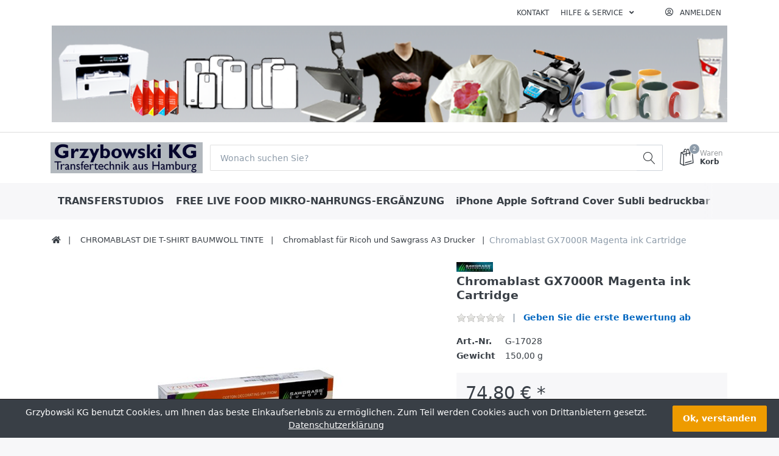

--- FILE ---
content_type: text/html; charset=utf-8
request_url: https://grzybowski-kg.com/gx7000-r-chromablast-ink-magenta-cartridge
body_size: 20445
content:

<!DOCTYPE html>
<html  id="" lang="de" dir="ltr" data-pnotify-firstpos1="140">
<head>
	<meta charset="utf-8">
	<title itemprop="name">Grzybowski-KG. GX7000 R Chromablast Ink Magenta Cartridge</title>
	<meta http-equiv="x-ua-compatible" content="ie=edge">
	<meta name="viewport" content="width=device-width, initial-scale=1.0, maximum-scale=1.0, user-scalable=no">
	<meta name="description" content="" />
	<meta name="keywords" content="" />
	<meta name="generator" content="SmartStore.NET 3.2.2.0" />



	



<script>
    try {
        if (typeof navigator === 'undefined') navigator = {};
        html = document.documentElement;
        if (/Edge\/\d+/.test(navigator.userAgent)) { html.className += ' edge' }
        else if ('mozMatchesSelector' in html) { html.className += ' moz' }
        else if (/iPad|iPhone|iPod/.test(navigator.userAgent) && !window.MSStream) { html.className += ' ios' }
        else if ('webkitMatchesSelector' in html) { html.className += ' wkit' };
        html.className += (this.top === this.window ? ' not-' : ' ') + 'framed';
    } catch (e) { }
</script>
<!--[if IE 9]><script>try{html.className+=' ie ie9 iepost8 iepre10'}catch(e){};navigator.isIE=9</script><![endif]-->
<!--[if gt IE 9]><script>try{html.className+=' ie ie10 iepost8'}catch(e){};navigator.isIE=10</script><![endif]-->
<!--[if !IE]>--><script>var ieMode = 0; try { if (document.documentMode) { ieMode = document.documentMode; html.className += ' ie iepost8 ie' + document.documentMode } else { html.className += ' not-ie' }; } catch (e) { }; navigator.isIE = ieMode</script><!-- <![endif]-->

	
	<meta name="accept-language" content="de-DE"/>


<script>
	window.Res = {
			"Common.Notification": "Benachrichtigung",
			"Common.Close": "Schließen",
			"Common.On": "An",
			"Common.OK": "OK",
			"Common.Cancel": "Abbrechen",
			"Common.Off": "Aus",
			"Products.Longdesc.More": "Mehr anzeigen",
			"Products.Longdesc.Less": "Weniger anzeigen",
			"Jquery.Validate.Email": "Bitte geben Sie eine gültige E-Mail-Adresse ein.",
			"Jquery.Validate.Required": "Diese Angabe ist erforderlich.",
			"Jquery.Validate.Remote": "Bitte korrigieren Sie dieses Feld.",
			"Jquery.Validate.Url": "Bitte geben Sie eine gültige URL ein.",
			"Jquery.Validate.Date": "Bitte geben Sie ein gültiges Datum ein.",
			"Jquery.Validate.DateISO": "Bitte geben Sie ein gültiges Datum (nach ISO) ein.",
			"Jquery.Validate.Number": "Bitte geben Sie eine gültige Nummer ein.",
			"Jquery.Validate.Digits": "Bitte geben Sie nur Ziffern ein.",
			"Jquery.Validate.Creditcard": "Bitte geben Sie eine gültige Kreditkartennummer ein.",
			"Jquery.Validate.Equalto": "Wiederholen Sie bitte die Eingabe.",
			"Jquery.Validate.Maxlength": "Bitte geben Sie nicht mehr als {0} Zeichen ein.",
			"Jquery.Validate.Minlength": "Bitte geben Sie mindestens {0} Zeichen ein.",
			"Jquery.Validate.Rangelength": "Die Länge der Eingabe darf minimal {0} und maximal {1} Zeichen lang sein.",
			"jquery.Validate.Range": "Bitte geben Sie einen Wert zwischen {0} und {1} ein.",
			"Jquery.Validate.Max": "Bitte geben Sie einen Wert kleiner oder gleich {0} ein.",
			"Jquery.Validate.Min": "Bitte geben Sie einen Wert größer oder gleich {0} ein.",
			"Admin.Common.AreYouSure": "Sind Sie sicher?",
	};
</script>


	<link href="/bundles/css/kaiwroqv5h-z1rrtpbcsflbsbcvwh2pvbrxbslqbuw41?v=MDs0mSzMMBfjKxLNIAsuEQ4TJ24qznHVX5cqwvLWhzg1" rel="stylesheet"/>

<link href="/Themes/Flex/Content/theme.scss" rel="stylesheet" type="text/css" />

	<script src="/bundles/js/w7ar7xaahjxetk7y541-liwb0fnuimdqdas0qtmrxoa1?v=14k934Y83KUcJsrKDvEAax13OQT-675RXoStge4OobM1"></script>





	
	

	
     <link rel="shortcut icon" href="/favicon.ico?v=3.2" />


	<script>jQuery(function () { if (SmartStore.globalization) { SmartStore.globalization.culture = {"name":"de-DE","englishName":"German (Germany)","nativeName":"Deutsch (Deutschland)","isRTL":false,"language":"de","numberFormat":{",":".",".":",","pattern":[1],"decimals":2,"groupSizes":[3],"+":"+","-":"-","NaN":"NaN","negativeInfinity":"-unendlich","positiveInfinity":"+unendlich","percent":{",":".",".":",","pattern":[0,0],"decimals":2,"groupSizes":[3],"symbol":"%"},"currency":{",":".",".":",","pattern":[8,3],"decimals":2,"groupSizes":[3],"symbol":"€"}},"dateTimeFormat":{"calendarName":"Gregorianischer Kalender","/":".",":":":","firstDay":1,"twoDigitYearMax":2029,"AM":null,"PM":null,"days":{"names":["Sonntag","Montag","Dienstag","Mittwoch","Donnerstag","Freitag","Samstag"],"namesAbbr":["So","Mo","Di","Mi","Do","Fr","Sa"],"namesShort":["So","Mo","Di","Mi","Do","Fr","Sa"]},"months":{"names":["Januar","Februar","März","April","Mai","Juni","Juli","August","September","Oktober","November","Dezember",""],"namesAbbr":["Jan","Feb","Mrz","Apr","Mai","Jun","Jul","Aug","Sep","Okt","Nov","Dez",""]},"patterns":{"d":"dd.MM.yyyy","D":"dddd, d. MMMM yyyy","t":"HH:mm","T":"HH:mm:ss","g":"dd.MM.yyyy HH:mm","G":"dd.MM.yyyy HH:mm:ss","f":"dddd, d. MMMM yyyy HH:mm:ss","F":"dddd, d. MMMM yyyy HH:mm:ss","M":"d. MMMM","Y":"MMMM yyyy","u":"yyyy'-'MM'-'dd HH':'mm':'ss'Z'"}}}; }; });</script>
<meta property='og:site_name' content='Grzybowski KG' />
<meta property='og:type' content='product' />
<meta property='og:url' content='https://grzybowski-kg.com/gx7000-r-chromablast-ink-magenta-cartridge' />
<meta property='og:site' content='https://grzybowski-kg.com/' />
<meta property='og:title' content='Chromablast GX7000R Magenta ink Cartridge' />
<meta property='twitter:card' content='product' />
<meta property='twitter:title' content='Chromablast GX7000R Magenta ink Cartridge' />
<meta property='twitter:image' content='https://grzybowski-kg.com/media/image/1963/chromablast-gx7000r-magenta-ink-cartridge.jpg' />
<meta property='og:image' content='https://grzybowski-kg.com/media/image/1963/chromablast-gx7000r-magenta-ink-cartridge.jpg' />
<meta property='og:image:width' content='350' />
<meta property='og:image:height' content='314' />


	<script src="/Scripts/smartstore.globalization.adapter.js"></script>


	<!--Powered by SmartStore.NET - https://www.smartstore.com-->
</head>
<body class="lyt-cols-1"  id="">

	

<div id="page">
    <div class="canvas-blocker canvas-slidable"></div>

    <div class="page-main canvas-slidable">
            <header id="header">
<div class="d-block d-lg-none">





<p><img class="img-fluid" alt="Startpakete für ColorLaserdrucker und Sublimationsdrucker, T-Shirtfolien Modern TransCopy, T-Shirtfolien Forever,Sawgrass ,
  Sublijet HD SG400, SG800,Sublijet für  Sublimation für Baumwolle T-Shirts, 
  T-Shirtpressen, Handyschalen selbst bedrucken, Gläser mit Sublimationbedrucken"
		src="/Media/Default/Uploaded/grzybowski-kg-image - Kopie 1.png"
		x-style="width: 1080px; margin-top: 0px; margin-bottom: 0px; height: 155px;"></p>
</div>
                <div class="menubar-section d-none d-lg-block menubar-light">
                    <div class="container menubar-container">





<nav class="menubar">
    <nav class="menubar-group ml-0">

    </nav>

	<nav class="menubar-group ml-auto">



			<a class="menubar-link" href="/contactus">Kontakt</a>




<div class="cms-menu cms-menu-dropdown" data-menu-name="helpandservice">
	<div class="dropdown">
		<a data-toggle="dropdown" aria-haspopup="true" aria-expanded="false" href="#" rel="nofollow" class="menubar-link">
			<span >Hilfe &amp; Service</span>
			<i class="fal fa-angle-down menubar-caret"></i>
		</a>
			<div class="dropdown-menu dropdown-menu-left">
			<a href="/newproducts" class="dropdown-item menu-link">
				<span >Neu eingetroffen</span>
			</a>
			<a href="/manufacturer/all" class="dropdown-item menu-link">
				<span >Alle Marken</span>
			</a>
			<a href="/recentlyviewedproducts" class="dropdown-item menu-link">
				<span >Zuletzt angesehen</span>
			</a>
					<div class="dropdown-divider"></div>
			<a href="/ueber-uns-grzybowski-kg-2" class="dropdown-item menu-link">
				<span >&#220;ber uns Grzybowski KG</span>
			</a>
			<a href="/widerrufsrecht-grzybowski-kg" class="dropdown-item menu-link">
				<span >Widerrufsrecht Grzybowski KG</span>
			</a>
			<a href="/versand-grzybowski-kg" class="dropdown-item menu-link">
				<span >Versand Grzybowski KG</span>
			</a>
			<a href="/agb-grzybowski-kg" class="dropdown-item menu-link">
				<span >AGB Grzybowski KG</span>
			</a>
	</div>

	</div>
</div>



	</nav>

    <nav class="menubar-group menubar-group--special">
                        
    </nav>

        <nav id="menubar-my-account" class="menubar-group">
            <div class="dropdown">
                <a class="menubar-link"  aria-haspopup="true" aria-expanded="false" href="/login?returnUrl=%2Fgx7000-r-chromablast-ink-magenta-cartridge" rel="nofollow">
                    <i class="fal fa-user-circle menubar-icon"></i>

                        <span>Anmelden</span>
                </a>

            </div>



        </nav>

</nav>






<p><img class="img-fluid" alt="Startpakete für ColorLaserdrucker und Sublimationsdrucker, T-Shirtfolien Modern TransCopy, T-Shirtfolien Forever,Sawgrass ,
  Sublijet HD SG400, SG800,Sublijet für  Sublimation für Baumwolle T-Shirts, 
  T-Shirtpressen, Handyschalen selbst bedrucken, Gläser mit Sublimationbedrucken"
		src="/Media/Default/Uploaded/grzybowski-kg-image - Kopie 1.png"
		x-style="width: 1080px; margin-top: 0px; margin-bottom: 0px; height: 155px;"></p>


                    </div>
                </div>
                <div class="shopbar-section shopbar-light"> 
                    <div class="container shopbar-container">

<div class="shopbar">
	<div class="shopbar-col-group shopbar-col-group-brand">
		<!-- LOGO -->
		<div class="shopbar-col shop-logo">

<a href="/" class="brand">          
        <img src='//grzybowski-kg.com/media/image/1897/0001897.png' 
            alt="Grzybowski KG" 
            title="Grzybowski KG"
			class="img-fluid"
            width="369"
            height="75" />
</a>

		</div>

		<!-- SEARCH -->
		<div class="shopbar-col shopbar-search">

<form action="/search" class="instasearch-form" method="get">
	<input type="text"
			class="instasearch-term form-control"
			name="q"
			placeholder="Wonach suchen Sie?"
		    data-instasearch="true"
			data-minlength="3"
			data-showthumbs="true"
			data-url="/instantsearch"
            data-origin="Search/Search"
			 autocomplete="off" />

	<button type="submit" class="btn btn-secondary btn-icon instasearch-button" title="Suchen">
		<i class="icm icm-magnifier instasearch-icon"></i>
	</button>

	<div class="instasearch-drop">
		<div class="instasearch-drop-body clearfix"></div>
	</div>


</form>
		</div>
	</div>

	<div class="shopbar-col-group shopbar-col-group-tools">
		<!-- TOOLS -->


<div class="shopbar-col shopbar-tools" data-summary-href="/ShoppingCart/CartSummary?cart=True&amp;wishlist=False&amp;compare=False">

	<!-- Hamburger Menu -->
	<div class="shopbar-tool d-lg-none" id="shopbar-menu">
		<a class="shopbar-button" href="#" data-toggle="offcanvas" data-autohide="true" data-placement="left" data-fullscreen="false" data-disablescrolling="true" data-target="#offcanvas-menu">
			<span class="shopbar-button-icon">
				<i class="icm icm-menu"></i>
			</span>
			<span class="shopbar-button-label-sm">
				Menü
			</span>
		</a>
	</div>



	<!-- User -->
	<div class="shopbar-tool d-lg-none" id="shopbar-user">
		<a class="shopbar-button" href="/login?returnUrl=%2Fgx7000-r-chromablast-ink-magenta-cartridge">
			<span class="shopbar-button-icon">
				<i class="icm icm-user"></i>
			</span>
			<span class="shopbar-button-label-sm">
				Anmelden
			</span>
		</a>
	</div>



		<div class="shopbar-tool" id="shopbar-cart" data-target="#cart-tab">
			<a href="/cart" class="shopbar-button navbar-toggler" data-toggle="offcanvas" data-summary-href="/ShoppingCart/CartSummary?cart=True"
			   data-autohide="true" data-placement="right" data-fullscreen="false" data-disablescrolling="true" data-target="#offcanvas-cart">
				<span class="shopbar-button-icon">
					<i class="icm icm-bag"></i>
					<span class='badge badge-pill label-cart-amount badge-secondary' style="display:none" data-bind-to="CartItemsCount">
						0
					</span>
				</span>
				<span class="shopbar-button-label">
					<span>Waren</span><br />
					<strong>Korb</strong>
				</span>
				<span class="shopbar-button-label-sm">
					Warenkorb
				</span>
			</a>
		</div>



</div>



	</div>
</div>
                    </div>
                </div>
                <div class="megamenu-section d-none d-lg-block">
                    <nav class='navbar navbar-light'>
                        <div class="container megamenu-container">




<style type="text/css">
    .mega-menu-dropdown {
        min-height: 370px;
    }
</style>

<div class="mainmenu megamenu megamenu-blend--next">



<div class="cms-menu cms-menu-navbar" data-menu-name="main">
    <div class="megamenu-nav megamenu-nav--prev alpha">
	    <a href="#" class="megamenu-nav-btn btn btn-icon"><i class="far fa-chevron-left"></i></a>
    </div>

    <ul class="navbar-nav flex-row flex-nowrap" 
        data-selected-entity-id="127"
        data-current-category-id="0" 
        data-current-product-id="1159"
        data-current-manufacturer-id="0">

            <li class="nav-item" id="main-nav-item-476529" data-id="476529">
                <a href="transferstudios-2" class="nav-link menu-link">
					<span >TRANSFERSTUDIOS</span>
                </a>
            </li>
            <li class="nav-item" id="main-nav-item-476530" data-id="476530">
                <a href="/free-live-food-4" class="nav-link menu-link">
					<span >FREE LIVE FOOD  MIKRO-NAHRUNGS-ERG&#196;NZUNG</span>
                </a>
            </li>
            <li class="nav-item" id="main-nav-item-476531" data-id="476531">
                <a href="/i-phone-apple-soft-cover-bedruckbar-2" class="nav-link menu-link">
					<span >iPhone Apple Softrand Cover Subli bedruckbar</span>
                </a>
            </li>
            <li class="nav-item" id="main-nav-item-476532" data-id="476532">
                <a href="/galaxy-serie-s-softrand-cover" class="nav-link menu-link">
					<span >Samsung Galaxy Serie S Softrand Cover SC</span>
                </a>
            </li>
            <li class="nav-item dropdown-submenu" id="main-nav-item-476533" data-id="476533">
                <a href="/handy-cover-bedruckbar" class="nav-link menu-link dropdown-toggle" aria-expanded="false" data-target="#dropdown-menu-476533">
					<span >HANDY COVER BEDRUCKBAR</span>
                </a>
            </li>
            <li class="nav-item" id="main-nav-item-476545" data-id="476545">
                <a href="/virtuoso-sg500-a4" class="nav-link menu-link">
					<span >Virtuoso SG500 A4 Sublimationstinte</span>
                </a>
            </li>
            <li class="nav-item" id="main-nav-item-476546" data-id="476546">
                <a href="/virtuoso-a3-sg1000-sublijet-black" class="nav-link menu-link">
					<span >A3 Virtuoso SG1000 UHD Sublimationstinten</span>
                </a>
            </li>
            <li class="nav-item" id="main-nav-item-476547" data-id="476547">
                <a href="ricoh-a4-sg3110dn-aktuell-sublimation" class="nav-link menu-link">
					<span >Ricoh A4  SG3110DN -aktuell- Sublimation</span>
                </a>
            </li>
            <li class="nav-item" id="main-nav-item-476548" data-id="476548">
                <a href="ricoh-a4-gxe-3300-sublimation" class="nav-link menu-link">
					<span >Ricoh A4 GXE 3300 Sublimation</span>
                </a>
            </li>
            <li class="nav-item" id="main-nav-item-476549" data-id="476549">
                <a href="/virtuoso-sg400-a4" class="nav-link menu-link">
					<span >Virtuoso SG400-A4 Sublimationstinte</span>
                </a>
            </li>
            <li class="nav-item" id="main-nav-item-476550" data-id="476550">
                <a href="/virtuoso-a4-sg400-500-800-tinten" class="nav-link menu-link">
					<span >Virtuoso A4 SG500-SG400-SG800 -Sublijet-HD-tinte</span>
                </a>
            </li>
            <li class="nav-item" id="main-nav-item-476551" data-id="476551">
                <a href="sublimation" class="nav-link menu-link">
					<span >SUBLIMATION</span>
                </a>
            </li>
            <li class="nav-item dropdown-submenu" id="main-nav-item-476552" data-id="476552">
                <a href="transfergeraete-2" class="nav-link menu-link dropdown-toggle" aria-expanded="false" data-target="#dropdown-menu-476552">
					<span >TRANSFERGER&#196;TE</span>
                </a>
            </li>
            <li class="nav-item dropdown-submenu" id="main-nav-item-476556" data-id="476556">
                <a href="sublijet-tinte-a3" class="nav-link menu-link dropdown-toggle" aria-expanded="false" data-target="#dropdown-menu-476556">
					<span >A3 Sawgrass Sublimations Tinten</span>
                </a>
            </li>
            <li class="nav-item" id="main-nav-item-476561" data-id="476561">
                <a href="sublimations-tinte-ricoh" class="nav-link menu-link">
					<span >SUBLIMATION MIT SAWGRASS -TINTEN</span>
                </a>
            </li>
            <li class="nav-item" id="main-nav-item-476562" data-id="476562">
                <a href="galaxy-flipcover-bedruckbar" class="nav-link menu-link">
					<span >Galaxy Flipcover bedruckbar</span>
                </a>
            </li>
            <li class="nav-item" id="main-nav-item-476563" data-id="476563">
                <a href="sublimationspapiere-und-folien" class="nav-link menu-link">
					<span >SUBLIMATIONS- PAPIERE UND -FOLIEN</span>
                </a>
            </li>
            <li class="nav-item" id="main-nav-item-476564" data-id="476564">
                <a href="/subli-x-selbstklebefolien" class="nav-link menu-link">
					<span >SUBLI X SELBSTKLEBEFOLIE</span>
                </a>
            </li>
            <li class="nav-item dropdown-submenu" id="main-nav-item-476565" data-id="476565">
                <a href="/tassen-keramik-glasartikel" class="nav-link menu-link dropdown-toggle" aria-expanded="false" data-target="#dropdown-menu-476565">
					<span >TASSEN, KERAMIK+ GLASARTIKEL</span>
                </a>
            </li>
            <li class="nav-item dropdown-submenu" id="main-nav-item-476570" data-id="476570">
                <a href="sublimation-bedruckbares" class="nav-link menu-link dropdown-toggle" aria-expanded="false" data-target="#dropdown-menu-476570">
					<span >SUBLIMATIONS BEDRUCKARTIKEL</span>
                </a>
            </li>
            <li class="nav-item dropdown-submenu" id="main-nav-item-476580" data-id="476580">
                <a href="/3d-produkte-dekorieren" class="nav-link menu-link dropdown-toggle" aria-expanded="false" data-target="#dropdown-menu-476580">
					<span >3D Produkte mit Sublimations Transfer dekorieren</span>
                </a>
            </li>
            <li class="nav-item dropdown-submenu" id="main-nav-item-476584" data-id="476584">
                <a href="t-shirt-sofort-druckverfahren" class="nav-link menu-link dropdown-toggle" aria-expanded="false" data-target="#dropdown-menu-476584">
					<span >T-SHIRT TRANSFER-DRUCKVERFAHREN</span>
                </a>
            </li>
            <li class="nav-item dropdown-submenu expanded" id="main-nav-item-476597" data-id="476597">
                <a href="/chromablast" class="nav-link menu-link dropdown-toggle" aria-expanded="false" data-target="#dropdown-menu-476597">
					<span >CHROMABLAST DIE T-SHIRT BAUMWOLL TINTE</span>
                </a>
            </li>
            <li class="nav-item" id="main-nav-item-476600" data-id="476600">
                <a href="/fotogeschenke-unbedruckt" class="nav-link menu-link">
					<span >FOTOGESCHENKE UNBEDRUCKTE ROHLINGE</span>
                </a>
            </li>
            <li class="nav-item dropdown-submenu" id="main-nav-item-476601" data-id="476601">
                <a href="abziehbild-und-tonertransfer" class="nav-link menu-link dropdown-toggle" aria-expanded="false" data-target="#dropdown-menu-476601">
					<span >ABZIEHBILD UND TONERTRANSFER</span>
                </a>
            </li>
            <li class="nav-item dropdown-submenu" id="main-nav-item-476605" data-id="476605">
                <a href="folien-fuer-drucker" class="nav-link menu-link dropdown-toggle" aria-expanded="false" data-target="#dropdown-menu-476605">
					<span >FOLIEN F&#220;R DRUCKER</span>
                </a>
            </li>
            <li class="nav-item dropdown-submenu" id="main-nav-item-476613" data-id="476613">
                <a href="/oki-colorlaser-drucker-mit-originalfarben" class="nav-link menu-link dropdown-toggle" aria-expanded="false" data-target="#dropdown-menu-476613">
					<span >OKI DRUCKER MIT ORIGINALFARBEN</span>
                </a>
            </li>
            <li class="nav-item" id="main-nav-item-476617" data-id="476617">
                <a href="/colorlasertransfer-rohlinge" class="nav-link menu-link">
					<span >COLOR LASERTONER-BEDRUCKARTIKEL</span>
                </a>
            </li>
            <li class="nav-item" id="main-nav-item-476618" data-id="476618">
                <a href="/button-2" class="nav-link menu-link">
					<span >Button</span>
                </a>
            </li>
            <li class="nav-item dropdown-submenu" id="main-nav-item-476619" data-id="476619">
                <a href="/huellen-versandtaschen" class="nav-link menu-link dropdown-toggle" aria-expanded="false" data-target="#dropdown-menu-476619">
					<span >H&#252;llen + Versandtaschen</span>
                </a>
            </li>
            <li class="nav-item" id="main-nav-item-476623" data-id="476623">
                <a href="/negativarchiv-im-a4-ordner" class="nav-link menu-link">
					<span >Negativarchiv im A4 Ordner</span>
                </a>
            </li>

    </ul>

    <div class="megamenu-nav megamenu-nav--next omega">
	    <a href="#" class="megamenu-nav-btn btn btn-icon"><i class="far fa-chevron-right"></i></a>
    </div>
</div>
</div>

<div class="megamenu-dropdown-container container">
    <div id="dropdown-menu-476529" data-id="476529" 
         data-entity-id="62" 
         data-entity-name="Category"
         data-display-rotator="false">
        <div class="dropdown-menu mega-menu-dropdown">


            <div class="row mega-menu-dropdown-row">
						<div class="col-md-3 col-sm-6 text-md-center megamenu-cat-img">
							<img src="//grzybowski-kg.com/media/image/2245/transferstudios.jpg?size=400" alt="TRANSFERSTUDIOS" />

							<div class="below-preview-pic-text text-left">
								
							</div>
						</div>

                <div class="col-md-3 col-sm-6">

                </div>

            </div>


        </div>
    </div>
    <div id="dropdown-menu-476530" data-id="476530" 
         data-entity-id="196" 
         data-entity-name="Category"
         data-display-rotator="false">
        <div class="dropdown-menu mega-menu-dropdown">

                <div class="picture-container" style="top:0;width: 100%;text-align: center;transform: translate(0px, 0px);">

                        <img style="" border="0" />
                </div>

            <div class="row mega-menu-dropdown-row">
						<div class="col-md-3 col-sm-6 text-md-center megamenu-cat-img">
							<img src="//grzybowski-kg.com/media/image/2363/free-live-food-mikro-nahrungs-erganzung.png?size=400" alt="FREE LIVE FOOD  MIKRO-NAHRUNGS-ERG&#196;NZUNG" />

							<div class="below-preview-pic-text text-left">
								
							</div>
						</div>

                <div class="col-md-3 col-sm-6">

                </div>

            </div>


        </div>
    </div>
    <div id="dropdown-menu-476531" data-id="476531" 
         data-entity-id="182" 
         data-entity-name="Category"
         data-display-rotator="false">
        <div class="dropdown-menu mega-menu-dropdown">


            <div class="row mega-menu-dropdown-row">
						<div class="col-md-3 col-sm-6 text-md-center megamenu-cat-img">
							<img src="//grzybowski-kg.com/media/image/2395/iphone-apple-softrand-cover-subli-bedruckbar.png?size=400" alt="iPhone Apple Softrand Cover Subli bedruckbar" />

							<div class="below-preview-pic-text text-left">
								
							</div>
						</div>

                <div class="col-md-3 col-sm-6">

                </div>

            </div>


        </div>
    </div>
    <div id="dropdown-menu-476532" data-id="476532" 
         data-entity-id="184" 
         data-entity-name="Category"
         data-display-rotator="false">
        <div class="dropdown-menu mega-menu-dropdown">


            <div class="row mega-menu-dropdown-row">

                <div class="col-md-3 col-sm-6">

                </div>

            </div>


        </div>
    </div>
    <div id="dropdown-menu-476533" data-id="476533" 
         data-entity-id="90" 
         data-entity-name="Category"
         data-display-rotator="false">
        <div class="dropdown-menu mega-menu-dropdown">


            <div class="row mega-menu-dropdown-row">
						<div class="col-md-3 col-sm-6 text-md-center megamenu-cat-img">
							<img src="//grzybowski-kg.com/media/image/1676/handy-cover-bedruckbar.png?size=400" alt="HANDY COVER BEDRUCKBAR" />

							<div class="below-preview-pic-text text-left">
								
							</div>
						</div>

                <div class="col-md-3 col-sm-6">

                        <a class='mega-menu-dropdown-heading ' 
                            href="handy-flip-boxen" id="dropdown-heading-476534" data-id="476534">
                            <span>iPhone Flip Boxen</span>

                        </a>
                        <a class='mega-menu-dropdown-heading ' 
                            href="/handy-smartphone-cover" id="dropdown-heading-476535" data-id="476535">
                            <span>Handy Smartphone Cover</span>

                        </a>
                        <a class='mega-menu-dropdown-heading ' 
                            href="/i-phone-apple-cover-bedruckbar" id="dropdown-heading-476536" data-id="476536">
                            <span>iPhone Apple Hart Cover HC bedruckbar</span>

                        </a>
                        <a class='mega-menu-dropdown-heading ' 
                            href="samsung-galaxy-s-hartcover-hc" id="dropdown-heading-476537" data-id="476537">
                            <span>SAMSUNG Galaxy Serie S HartCover HC</span>

                        </a>
                        <a class='mega-menu-dropdown-heading ' 
                            href="samsung-tablet" id="dropdown-heading-476538" data-id="476538">
                            <span>Samsung Tablet Cover</span>

                        </a>
                        <a class='mega-menu-dropdown-heading ' 
                            href="galaxy-a-softcover" id="dropdown-heading-476539" data-id="476539">
                            <span>Galaxy Serie A Cover</span>

                        </a>
                        <a class='mega-menu-dropdown-heading ' 
                            href="/galaxy-j-cover" id="dropdown-heading-476540" data-id="476540">
                            <span>Galaxy J Cover</span>

                        </a>
                        <a class='mega-menu-dropdown-heading ' 
                            href="www.grzybowski-kg.com/galaxy-note-cover-bedruckbar" id="dropdown-heading-476541" data-id="476541">
                            <span>Galaxy Note Cover bedruckbar</span>

                        </a>
                        <a class='mega-menu-dropdown-heading ' 
                            href="www.grzybowski-kg.com/sony-cover-bei-grzybowski" id="dropdown-heading-476542" data-id="476542">
                            <span>Sony Cover bei Grzybowski</span>

                        </a>
                        <a class='mega-menu-dropdown-heading ' 
                            href="/htc-cover-bei-grzybowski" id="dropdown-heading-476543" data-id="476543">
                            <span>HTC-Cover bei Grzybowski</span>

                        </a>
                        <a class='mega-menu-dropdown-heading ' 
                            href="huawei-cover-bei-grzybowski" id="dropdown-heading-476544" data-id="476544">
                            <span>HuaWei Cover bei Grzybowski </span>

                        </a>
                </div>

            </div>


        </div>
    </div>
    <div id="dropdown-menu-476545" data-id="476545" 
         data-entity-id="190" 
         data-entity-name="Category"
         data-display-rotator="false">
        <div class="dropdown-menu mega-menu-dropdown">


            <div class="row mega-menu-dropdown-row">
						<div class="col-md-3 col-sm-6 text-md-center megamenu-cat-img">
							<img src="//grzybowski-kg.com/media/image/2198/virtuoso-sg500-a4-sublimationstinte.jpg?size=400" alt="Virtuoso SG500 A4 Sublimationstinte" />

							<div class="below-preview-pic-text text-left">
								
							</div>
						</div>

                <div class="col-md-3 col-sm-6">

                </div>

            </div>


        </div>
    </div>
    <div id="dropdown-menu-476546" data-id="476546" 
         data-entity-id="192" 
         data-entity-name="Category"
         data-display-rotator="false">
        <div class="dropdown-menu mega-menu-dropdown">


            <div class="row mega-menu-dropdown-row">
						<div class="col-md-3 col-sm-6 text-md-center megamenu-cat-img">
							<img src="//grzybowski-kg.com/media/image/2196/a3-virtuoso-sg1000-uhd-sublimationstinten.jpg?size=400" alt="A3 Virtuoso SG1000 UHD Sublimationstinten" />

							<div class="below-preview-pic-text text-left">
								
							</div>
						</div>

                <div class="col-md-3 col-sm-6">

                </div>

            </div>


        </div>
    </div>
    <div id="dropdown-menu-476547" data-id="476547" 
         data-entity-id="70" 
         data-entity-name="Category"
         data-display-rotator="false">
        <div class="dropdown-menu mega-menu-dropdown">


            <div class="row mega-menu-dropdown-row">
						<div class="col-md-3 col-sm-6 text-md-center megamenu-cat-img">
							<img src="//grzybowski-kg.com/media/image/1927/ricoh-a4-sg3110dn-aktuell-sublimation.jpg?size=400" alt="Ricoh A4  SG3110DN -aktuell- Sublimation" />

							<div class="below-preview-pic-text text-left">
								
							</div>
						</div>

                <div class="col-md-3 col-sm-6">

                </div>

            </div>


        </div>
    </div>
    <div id="dropdown-menu-476548" data-id="476548" 
         data-entity-id="72" 
         data-entity-name="Category"
         data-display-rotator="false">
        <div class="dropdown-menu mega-menu-dropdown">


            <div class="row mega-menu-dropdown-row">
						<div class="col-md-3 col-sm-6 text-md-center megamenu-cat-img">
							<img src="//grzybowski-kg.com/media/image/1622/ricoh-a4-gxe-3300-sublimation.jpg?size=400" alt="Ricoh A4 GXE 3300 Sublimation" />

							<div class="below-preview-pic-text text-left">
								
							</div>
						</div>

                <div class="col-md-3 col-sm-6">

                </div>

            </div>


        </div>
    </div>
    <div id="dropdown-menu-476549" data-id="476549" 
         data-entity-id="191" 
         data-entity-name="Category"
         data-display-rotator="false">
        <div class="dropdown-menu mega-menu-dropdown">


            <div class="row mega-menu-dropdown-row">
						<div class="col-md-3 col-sm-6 text-md-center megamenu-cat-img">
							<img src="//grzybowski-kg.com/media/image/2195/virtuoso-sg400-a4-sublimationstinte.gif?size=400" alt="Virtuoso SG400-A4 Sublimationstinte" />

							<div class="below-preview-pic-text text-left">
								
							</div>
						</div>

                <div class="col-md-3 col-sm-6">

                </div>

            </div>


        </div>
    </div>
    <div id="dropdown-menu-476550" data-id="476550" 
         data-entity-id="71" 
         data-entity-name="Category"
         data-display-rotator="false">
        <div class="dropdown-menu mega-menu-dropdown">


            <div class="row mega-menu-dropdown-row">
						<div class="col-md-3 col-sm-6 text-md-center megamenu-cat-img">
							<img src="//grzybowski-kg.com/media/image/393/virtuoso-a4-sg500-sg400-sg800-sublijet-hd-tinte.gif?size=400" alt="Virtuoso A4 SG500-SG400-SG800 -Sublijet-HD-tinte" />

							<div class="below-preview-pic-text text-left">
								
							</div>
						</div>

                <div class="col-md-3 col-sm-6">

                </div>

            </div>


        </div>
    </div>
    <div id="dropdown-menu-476551" data-id="476551" 
         data-entity-id="67" 
         data-entity-name="Category"
         data-display-rotator="false">
        <div class="dropdown-menu mega-menu-dropdown">


            <div class="row mega-menu-dropdown-row">
						<div class="col-md-3 col-sm-6 text-md-center megamenu-cat-img">
							<img src="//grzybowski-kg.com/media/image/1710/sublimation.jpg?size=400" alt="SUBLIMATION" />

							<div class="below-preview-pic-text text-left">
								
							</div>
						</div>

                <div class="col-md-3 col-sm-6">

                </div>

            </div>


        </div>
    </div>
    <div id="dropdown-menu-476552" data-id="476552" 
         data-entity-id="61" 
         data-entity-name="Category"
         data-display-rotator="false">
        <div class="dropdown-menu mega-menu-dropdown">


            <div class="row mega-menu-dropdown-row">
						<div class="col-md-3 col-sm-6 text-md-center megamenu-cat-img">
							<img src="//grzybowski-kg.com/media/image/1691/transfergerate.jpg?size=400" alt="TRANSFERGER&#196;TE" />

							<div class="below-preview-pic-text text-left">
								
							</div>
						</div>

                <div class="col-md-3 col-sm-6">

                        <a class='mega-menu-dropdown-heading ' 
                            href="t-shirtpressen" id="dropdown-heading-476553" data-id="476553">
                            <span>T-Shirtpressen</span>

                        </a>
                        <a class='mega-menu-dropdown-heading ' 
                            href="tassenpressen" id="dropdown-heading-476554" data-id="476554">
                            <span>Tassenpressen und Manschetten</span>

                        </a>
                        <a class='mega-menu-dropdown-heading ' 
                            href="transfertechnik-hilfsmittel" id="dropdown-heading-476555" data-id="476555">
                            <span>TRANSFERTECHNIK HILFSMITTEL</span>

                        </a>
                </div>

            </div>


        </div>
    </div>
    <div id="dropdown-menu-476556" data-id="476556" 
         data-entity-id="73" 
         data-entity-name="Category"
         data-display-rotator="false">
        <div class="dropdown-menu mega-menu-dropdown">


            <div class="row mega-menu-dropdown-row">
						<div class="col-md-3 col-sm-6 text-md-center megamenu-cat-img">
							<img src="//grzybowski-kg.com/media/image/1668/a3-sawgrass-sublimations-tinten.jpg?size=400" alt="A3 Sawgrass Sublimations Tinten" />

							<div class="below-preview-pic-text text-left">
								
							</div>
						</div>

                <div class="col-md-3 col-sm-6">

                        <a class='mega-menu-dropdown-heading ' 
                            href="ricoh-a3-gxe-7700-sublimations-tinte" id="dropdown-heading-476557" data-id="476557">
                            <span>Ricoh A3 GXE 7700 Sublimations-Tinte</span>

                        </a>
                        <a class='mega-menu-dropdown-heading ' 
                            href="ricoh-a3-virtouso-sg-800-drucker-fuer-sublimation" id="dropdown-heading-476558" data-id="476558">
                            <span>Ricoh A3 -aktuell-Virtuoso SG800 Drucker + Sublimations-Tinte</span>

                        </a>
                        <a class='mega-menu-dropdown-heading ' 
                            href="sublimations-tinten-sawgras-ricoh-7100-A3" id="dropdown-heading-476559" data-id="476559">
                            <span>Sublimations Geltinten f&#252;r Ricoh A3 SG7100 DN</span>

                        </a>
                        <a class='mega-menu-dropdown-heading ' 
                            href="ricoh-a3-gxe-7000-sublimations-tinte" id="dropdown-heading-476560" data-id="476560">
                            <span>Ricoh A3 GXE 7000 Sublimations-Tinte</span>

                        </a>
                </div>

            </div>


        </div>
    </div>
    <div id="dropdown-menu-476561" data-id="476561" 
         data-entity-id="68" 
         data-entity-name="Category"
         data-display-rotator="false">
        <div class="dropdown-menu mega-menu-dropdown">


            <div class="row mega-menu-dropdown-row">
						<div class="col-md-3 col-sm-6 text-md-center megamenu-cat-img">
							<img src="//grzybowski-kg.com/media/image/1625/sublimation-mit-sawgrass-tinten.png?size=400" alt="SUBLIMATION MIT SAWGRASS -TINTEN" />

							<div class="below-preview-pic-text text-left">
								
							</div>
						</div>

                <div class="col-md-3 col-sm-6">

                </div>

            </div>


        </div>
    </div>
    <div id="dropdown-menu-476562" data-id="476562" 
         data-entity-id="97" 
         data-entity-name="Category"
         data-display-rotator="false">
        <div class="dropdown-menu mega-menu-dropdown">


            <div class="row mega-menu-dropdown-row">
						<div class="col-md-3 col-sm-6 text-md-center megamenu-cat-img">
							<img src="//grzybowski-kg.com/media/image/410/galaxy-flipcover-bedruckbar.jpg?size=400" alt="Galaxy Flipcover bedruckbar" />

							<div class="below-preview-pic-text text-left">
								
							</div>
						</div>

                <div class="col-md-3 col-sm-6">

                </div>

            </div>


        </div>
    </div>
    <div id="dropdown-menu-476563" data-id="476563" 
         data-entity-id="79" 
         data-entity-name="Category"
         data-display-rotator="false">
        <div class="dropdown-menu mega-menu-dropdown">


            <div class="row mega-menu-dropdown-row">
						<div class="col-md-3 col-sm-6 text-md-center megamenu-cat-img">
							<img src="//grzybowski-kg.com/media/image/398/sublimations-papiere-und-folien.jpg?size=400" alt="SUBLIMATIONS- PAPIERE UND -FOLIEN" />

							<div class="below-preview-pic-text text-left">
								
							</div>
						</div>

                <div class="col-md-3 col-sm-6">

                </div>

            </div>


        </div>
    </div>
    <div id="dropdown-menu-476564" data-id="476564" 
         data-entity-id="80" 
         data-entity-name="Category"
         data-display-rotator="false">
        <div class="dropdown-menu mega-menu-dropdown">


            <div class="row mega-menu-dropdown-row">
						<div class="col-md-3 col-sm-6 text-md-center megamenu-cat-img">
							<img src="//grzybowski-kg.com/media/image/399/subli-x-selbstklebefolie.gif?size=400" alt="SUBLI X SELBSTKLEBEFOLIE" />

							<div class="below-preview-pic-text text-left">
								
							</div>
						</div>

                <div class="col-md-3 col-sm-6">

                </div>

            </div>


        </div>
    </div>
    <div id="dropdown-menu-476565" data-id="476565" 
         data-entity-id="105" 
         data-entity-name="Category"
         data-display-rotator="false">
        <div class="dropdown-menu mega-menu-dropdown">


            <div class="row mega-menu-dropdown-row">
						<div class="col-md-3 col-sm-6 text-md-center megamenu-cat-img">
							<img src="//grzybowski-kg.com/media/image/1695/tassen-keramik-glasartikel.jpg?size=400" alt="TASSEN, KERAMIK+ GLASARTIKEL" />

							<div class="below-preview-pic-text text-left">
								
							</div>
						</div>

                <div class="col-md-3 col-sm-6">

                        <a class='mega-menu-dropdown-heading ' 
                            href="/tassen-rohlinge-subli" id="dropdown-heading-476566" data-id="476566">
                            <span>Tassen Rohlinge Subli</span>

                        </a>
                        <a class='mega-menu-dropdown-heading ' 
                            href="glas-bierkrugrohlinge" id="dropdown-heading-476567" data-id="476567">
                            <span>Glas+ Bierkrugrohlinge</span>

                        </a>
                        <a class='mega-menu-dropdown-heading ' 
                            href="teller-rohlinge" id="dropdown-heading-476568" data-id="476568">
                            <span>Teller Rohlinge</span>

                        </a>
                        <a class='mega-menu-dropdown-heading ' 
                            href="/fliesen-sublimations-rohlinge" id="dropdown-heading-476569" data-id="476569">
                            <span>Fliesen, Sublimations Rohlinge</span>

                        </a>
                </div>

            </div>


        </div>
    </div>
    <div id="dropdown-menu-476570" data-id="476570" 
         data-entity-id="111" 
         data-entity-name="Category"
         data-display-rotator="false">
        <div class="dropdown-menu mega-menu-dropdown">


            <div class="row mega-menu-dropdown-row">

                <div class="col-md-3 col-sm-6">

                        <a class='mega-menu-dropdown-heading ' 
                            href="kinderprodukte-unbedruckt" id="dropdown-heading-476571" data-id="476571">
                            <span>Kinderprodukte, unbedruckt</span>

                        </a>
                        <a class='mega-menu-dropdown-heading ' 
                            href="/metall-platten-sublimation" id="dropdown-heading-476572" data-id="476572">
                            <span>Metall- + Platten Sublimation</span>

                        </a>
                        <a class='mega-menu-dropdown-heading ' 
                            href="mousepads-tischsets" id="dropdown-heading-476573" data-id="476573">
                            <span>Mousepads, Tischsets,</span>

                        </a>
                        <a class='mega-menu-dropdown-heading ' 
                            href="puzzle-sublimationsrohlinge" id="dropdown-heading-476574" data-id="476574">
                            <span>Puzzle Sublimationsrohlinge</span>

                        </a>
                        <a class='mega-menu-dropdown-heading ' 
                            href="/sportprodukt-rohlinge" id="dropdown-heading-476575" data-id="476575">
                            <span>Sportprodukt-Rohlinge</span>

                        </a>
                        <a class='mega-menu-dropdown-heading ' 
                            href="mode-accesoirs-rohlinge" id="dropdown-heading-476576" data-id="476576">
                            <span>Mode Accesoirs, Rohlinge</span>

                        </a>
                        <a class='mega-menu-dropdown-heading ' 
                            href="wohn-accesoirs-sublimationsrohlinge" id="dropdown-heading-476577" data-id="476577">
                            <span>Wohn Accesoirs, Sublimationsrohlinge</span>

                        </a>
                        <a class='mega-menu-dropdown-heading ' 
                            href="/vereins-fanprodukte-rohlinge" id="dropdown-heading-476578" data-id="476578">
                            <span>Vereins-, Fanprodukte, Rohlinge</span>

                        </a>
                        <a class='mega-menu-dropdown-heading ' 
                            href="werbeartikel" id="dropdown-heading-476579" data-id="476579">
                            <span>Werbeartikel</span>

                        </a>
                </div>

            </div>


        </div>
    </div>
    <div id="dropdown-menu-476580" data-id="476580" 
         data-entity-id="121" 
         data-entity-name="Category"
         data-display-rotator="false">
        <div class="dropdown-menu mega-menu-dropdown">


            <div class="row mega-menu-dropdown-row">
						<div class="col-md-3 col-sm-6 text-md-center megamenu-cat-img">
							<img src="//grzybowski-kg.com/media/image/428/3d-produkte-mit-sublimations-transfer-dekorieren.jpg?size=400" alt="3D Produkte mit Sublimations Transfer dekorieren" />

							<div class="below-preview-pic-text text-left">
								
							</div>
						</div>

                <div class="col-md-3 col-sm-6">

                        <a class='mega-menu-dropdown-heading ' 
                            href="/3d-flaschen-tassen-teller-brotdose" id="dropdown-heading-476581" data-id="476581">
                            <span>3D-Flaschen. Tassen, Teller, Brotdose</span>

                        </a>
                        <a class='mega-menu-dropdown-heading ' 
                            href="/subli-t-shirt-und-textilien" id="dropdown-heading-476582" data-id="476582">
                            <span>Subli T-Shirt und Textilien</span>

                        </a>
                        <a class='mega-menu-dropdown-heading ' 
                            href="/3d-sublimation-transfer-technik" id="dropdown-heading-476583" data-id="476583">
                            <span>3D-Sublimation-Transfer-Technik</span>

                        </a>
                </div>

            </div>


        </div>
    </div>
    <div id="dropdown-menu-476584" data-id="476584" 
         data-entity-id="126" 
         data-entity-name="Category"
         data-display-rotator="false">
        <div class="dropdown-menu mega-menu-dropdown">


            <div class="row mega-menu-dropdown-row">
						<div class="col-md-3 col-sm-6 text-md-center megamenu-cat-img">
							<img src="//grzybowski-kg.com/media/image/1674/t-shirt-transfer-druckverfahren.jpg?size=400" alt="T-SHIRT TRANSFER-DRUCKVERFAHREN" />

							<div class="below-preview-pic-text text-left">
								
							</div>
						</div>

                <div class="col-md-3 col-sm-6">

                        <a class='mega-menu-dropdown-heading ' 
                            href="t-shirt-transferpapiere-colorlaser" id="dropdown-heading-476585" data-id="476585">
                            <span>T-SHIRT-TRANSFERPAPIERE COLORLASER</span>

                        </a>
                        <a class='mega-menu-dropdown-heading ' 
                            href="t-shirtfolien-fuer-colorlaserdrucker" id="dropdown-heading-476586" data-id="476586">
                            <span>T-Shirtfolien f&#252;r Colorlaserdrucker</span>

                        </a>
                        <a class='mega-menu-dropdown-heading ' 
                            href="t-shirtfolien-fuer-dunkle-t-shirts" id="dropdown-heading-476587" data-id="476587">
                            <span>T-Shirtfolien f&#252;r dunkle T-Shirts</span>

                        </a>
                        <a class='mega-menu-dropdown-heading ' 
                            href="t-shirtfolien-selbstentgitternd" id="dropdown-heading-476588" data-id="476588">
                            <span>T-Shirtfolien selbstentgitternd</span>

                        </a>
                        <a class='mega-menu-dropdown-heading ' 
                            href="t-shirtfolien-fuer-haushaltsdrucker-inkjet" id="dropdown-heading-476589" data-id="476589">
                            <span>T-Shirtfolien f&#252;r Haushaltsdrucker InkJet</span>

                        </a>
                        <a class='mega-menu-dropdown-heading ' 
                            href="copycut-freecut" id="dropdown-heading-476590" data-id="476590">
                            <span>CopyCut-FreeCut</span>

                        </a>
                        <a class='mega-menu-dropdown-heading ' 
                            href="/dunkle-textilien-bedrucken" id="dropdown-heading-476591" data-id="476591">
                            <span>Dunkle Textilien bedrucken</span>

                        </a>
                        <a class='mega-menu-dropdown-heading ' 
                            href="t-shirtfolien-forever" id="dropdown-heading-476592" data-id="476592">
                            <span>T-Shirtfolien Forever</span>

                        </a>
                        <a class='mega-menu-dropdown-heading ' 
                            href="t-shirtfolien-modern-transcopy" id="dropdown-heading-476593" data-id="476593">
                            <span>T-Shirtfolien Modern Transcopy</span>

                        </a>
                        <a class='mega-menu-dropdown-heading ' 
                            href="/t-shirtfolie-fuer-weisstonerdrucker" id="dropdown-heading-476594" data-id="476594">
                            <span>T-Shirtfolie f&#252;r Wei&#223;tonerdrucker</span>

                        </a>
                        <a class='mega-menu-dropdown-heading ' 
                            href="/t-shirtfolien-silikonoel-kopierer" id="dropdown-heading-476595" data-id="476595">
                            <span>T-Shirtfolien Silikon&#246;l Kopierer</span>

                        </a>
                        <a class='mega-menu-dropdown-heading ' 
                            href="/t-shirtfolien-magic-touch" id="dropdown-heading-476596" data-id="476596">
                            <span>T-Shirtfolien Magic Touch</span>

                        </a>
                </div>

            </div>


        </div>
    </div>
    <div id="dropdown-menu-476597" data-id="476597" 
         data-entity-id="127" 
         data-entity-name="Category"
         data-display-rotator="false">
        <div class="dropdown-menu mega-menu-dropdown">


            <div class="row mega-menu-dropdown-row">
						<div class="col-md-3 col-sm-6 text-md-center megamenu-cat-img">
							<img src="//grzybowski-kg.com/media/image/432/chromablast-die-t-shirt-baumwoll-tinte.jpg?size=400" alt="CHROMABLAST DIE T-SHIRT BAUMWOLL TINTE" />

							<div class="below-preview-pic-text text-left">
								
							</div>
						</div>

                <div class="col-md-3 col-sm-6">

                        <a class='mega-menu-dropdown-heading ' 
                            href="chromablast-fuer-ricoh-virtuoso-a4-drucker" id="dropdown-heading-476598" data-id="476598">
                            <span>Chromablast f&#252;r Ricoh und Virtuoso A4 Drucker</span>

                        </a>
                        <a class='mega-menu-dropdown-heading  active' 
                            href="/chromablast-fuer-ricoh-a3-drucker" id="dropdown-heading-476599" data-id="476599">
                            <span>Chromablast f&#252;r Ricoh und Sawgrass A3 Drucker</span>

                        </a>
                </div>

            </div>


        </div>
    </div>
    <div id="dropdown-menu-476600" data-id="476600" 
         data-entity-id="147" 
         data-entity-name="Category"
         data-display-rotator="false">
        <div class="dropdown-menu mega-menu-dropdown">


            <div class="row mega-menu-dropdown-row">
						<div class="col-md-3 col-sm-6 text-md-center megamenu-cat-img">
							<img src="//grzybowski-kg.com/media/image/1689/fotogeschenke-unbedruckte-rohlinge.jpg?size=400" alt="FOTOGESCHENKE UNBEDRUCKTE ROHLINGE" />

							<div class="below-preview-pic-text text-left">
								
							</div>
						</div>

                <div class="col-md-3 col-sm-6">

                </div>

            </div>


        </div>
    </div>
    <div id="dropdown-menu-476601" data-id="476601" 
         data-entity-id="153" 
         data-entity-name="Category"
         data-display-rotator="false">
        <div class="dropdown-menu mega-menu-dropdown">


            <div class="row mega-menu-dropdown-row">
						<div class="col-md-3 col-sm-6 text-md-center megamenu-cat-img">
							<img src="//grzybowski-kg.com/media/image/1675/abziehbild-und-tonertransfer.jpg?size=400" alt="ABZIEHBILD UND TONERTRANSFER" />

							<div class="below-preview-pic-text text-left">
								
							</div>
						</div>

                <div class="col-md-3 col-sm-6">

                        <a class='mega-menu-dropdown-heading ' 
                            href="tintenstrahldrucker-abziehbilder-unbedruckt" id="dropdown-heading-476602" data-id="476602">
                            <span>Tintenstrahldrucker-Abziehbilder-unbedruckt</span>

                        </a>
                        <a class='mega-menu-dropdown-heading ' 
                            href="/colorlaserdrucker-abziehbilder-unbedruckt" id="dropdown-heading-476603" data-id="476603">
                            <span>Colorlaserdrucker-Abziehbilder-unbedruckt</span>

                        </a>
                        <a class='mega-menu-dropdown-heading ' 
                            href="/tonertransfer-colorlaserdrucker-medienpapiere-und-filme" id="dropdown-heading-476604" data-id="476604">
                            <span>Tonertransfer Colorlaserdrucker Medienpapiere und Filme</span>

                        </a>
                </div>

            </div>


        </div>
    </div>
    <div id="dropdown-menu-476605" data-id="476605" 
         data-entity-id="157" 
         data-entity-name="Category"
         data-display-rotator="false">
        <div class="dropdown-menu mega-menu-dropdown">


            <div class="row mega-menu-dropdown-row">

                <div class="col-md-3 col-sm-6">

                        <a class='mega-menu-dropdown-heading ' 
                            href="/selbstklebefolien-a4-fuer-laserdrucker" id="dropdown-heading-476606" data-id="476606">
                            <span>Selbstklebefolien A4 f&#252;r Color-Laserdrucker  CLP</span>

                        </a>
                        <a class='mega-menu-dropdown-heading ' 
                            href="selbstklebefolien-a3-fuer-laserdrucker" id="dropdown-heading-476607" data-id="476607">
                            <span>Selbstklebefolien A3 f&#252;r Laserdrucker</span>

                        </a>
                        <a class='mega-menu-dropdown-heading ' 
                            href="sebstklebefolien-fuer-inkjet-a4-a3" id="dropdown-heading-476608" data-id="476608">
                            <span>Sebstklebefolien f&#252;r Inkjet A4 + A3</span>

                        </a>
                        <a class='mega-menu-dropdown-heading ' 
                            href="laminierfolien" id="dropdown-heading-476609" data-id="476609">
                            <span>Laminierfolien</span>

                        </a>
                        <a class='mega-menu-dropdown-heading ' 
                            href="magnetfolien" id="dropdown-heading-476610" data-id="476610">
                            <span>Magnetfolien</span>

                        </a>
                        <a class='mega-menu-dropdown-heading ' 
                            href="/overheadfolien" id="dropdown-heading-476611" data-id="476611">
                            <span>Overheadfolien</span>

                        </a>
                        <a class='mega-menu-dropdown-heading ' 
                            href="/siebdruckfolien-fuer-lasertoner" id="dropdown-heading-476612" data-id="476612">
                            <span>Belichtungsfolien f&#252;r den Siebdruck</span>

                        </a>
                </div>

            </div>


        </div>
    </div>
    <div id="dropdown-menu-476613" data-id="476613" 
         data-entity-id="148" 
         data-entity-name="Category"
         data-display-rotator="false">
        <div class="dropdown-menu mega-menu-dropdown">


            <div class="row mega-menu-dropdown-row">

                <div class="col-md-3 col-sm-6">

                        <a class='mega-menu-dropdown-heading ' 
                            href="/oki-colorlaserdrucker-a4" id="dropdown-heading-476614" data-id="476614">
                            <span>Oki Colorlaserdrucker A4</span>

                        </a>
                        <a class='mega-menu-dropdown-heading ' 
                            href="/oki-colorlaserdrucker-a3" id="dropdown-heading-476615" data-id="476615">
                            <span>Oki Colorlaserdrucker A3</span>

                        </a>
                        <a class='mega-menu-dropdown-heading ' 
                            href="/oki-weisstonerdrucker" id="dropdown-heading-476616" data-id="476616">
                            <span>Oki-Weisstonerdrucker</span>

                        </a>
                </div>

            </div>


        </div>
    </div>
    <div id="dropdown-menu-476617" data-id="476617" 
         data-entity-id="165" 
         data-entity-name="Category"
         data-display-rotator="false">
        <div class="dropdown-menu mega-menu-dropdown">


            <div class="row mega-menu-dropdown-row">
						<div class="col-md-3 col-sm-6 text-md-center megamenu-cat-img">
							<img src="//grzybowski-kg.com/media/image/452/color-lasertoner-bedruckartikel.jpg?size=400" alt="COLOR LASERTONER-BEDRUCKARTIKEL" />

							<div class="below-preview-pic-text text-left">
								
							</div>
						</div>

                <div class="col-md-3 col-sm-6">

                </div>

            </div>


        </div>
    </div>
    <div id="dropdown-menu-476618" data-id="476618" 
         data-entity-id="166" 
         data-entity-name="Category"
         data-display-rotator="false">
        <div class="dropdown-menu mega-menu-dropdown">


            <div class="row mega-menu-dropdown-row">
						<div class="col-md-3 col-sm-6 text-md-center megamenu-cat-img">
							<img src="//grzybowski-kg.com/media/image/453/button.gif?size=400" alt="Button" />

							<div class="below-preview-pic-text text-left">
								
							</div>
						</div>

                <div class="col-md-3 col-sm-6">

                </div>

            </div>


        </div>
    </div>
    <div id="dropdown-menu-476619" data-id="476619" 
         data-entity-id="23" 
         data-entity-name="Category"
         data-display-rotator="false">
        <div class="dropdown-menu mega-menu-dropdown">


            <div class="row mega-menu-dropdown-row">
						<div class="col-md-3 col-sm-6 text-md-center megamenu-cat-img">
							<img src="//grzybowski-kg.com/media/image/91/hullen-versandtaschen.jpg?size=400" alt="H&#252;llen + Versandtaschen" />

							<div class="below-preview-pic-text text-left">
								
							</div>
						</div>

                <div class="col-md-3 col-sm-6">

                        <a class='mega-menu-dropdown-heading ' 
                            href="/atelier-versandtaschen" id="dropdown-heading-476620" data-id="476620">
                            <span>Atelier-Versandtaschen</span>

                        </a>
                        <a class='mega-menu-dropdown-heading ' 
                            href="/grosshuellen-fuer-filme-und-drucke" id="dropdown-heading-476621" data-id="476621">
                            <span>Gro&#223;h&#252;llen f&#252;r Filme und Drucke</span>

                        </a>
                        <a class='mega-menu-dropdown-heading ' 
                            href="/pergamyn-huellen" id="dropdown-heading-476622" data-id="476622">
                            <span>Pergamyn H&#252;llen</span>

                        </a>
                </div>

            </div>


        </div>
    </div>
    <div id="dropdown-menu-476623" data-id="476623" 
         data-entity-id="21" 
         data-entity-name="Category"
         data-display-rotator="false">
        <div class="dropdown-menu mega-menu-dropdown">


            <div class="row mega-menu-dropdown-row">
						<div class="col-md-3 col-sm-6 text-md-center megamenu-cat-img">
							<img src="//grzybowski-kg.com/media/image/89/negativarchiv-im-a4-ordner.jpg?size=400" alt="Negativarchiv im A4 Ordner" />

							<div class="below-preview-pic-text text-left">
								
							</div>
						</div>

                <div class="col-md-3 col-sm-6">

                </div>

            </div>


        </div>
    </div>

</div>



<script>
    $(function () {
        var megamenuContainer = $(".megamenu-container").megaMenu({
            productRotatorAjaxUrl:      "/Plugins/MegaMenu/RotatorProducts",
            productRotatorInterval:     4000,
            productRotatorDuration:     800,
            productRotatorCycle:        true,
        }); 
    });
</script>               
						</div>
					</nav>
				</div>
			</header>

        <div id="content-wrapper">




            <section id="content" class="container">


<div class="breadcrumb-container d-none d-md-flex flex-wrap">
	<ol class="breadcrumb" itemscope itemtype="http://schema.org/BreadcrumbList">
		<li class="breadcrumb-item" itemprop="itemListElement" itemscope itemtype="http://schema.org/ListItem">
			<a href="/" title="Home" itemprop="item">
				<meta itemprop="name" content="Startseite">
				<meta itemprop="position" content="1">
				<i class="fa fa-home"></i>
			</a>
		</li>
			<li class="breadcrumb-item" itemprop="itemListElement" itemscope itemtype="http://schema.org/ListItem">
					<a href="/chromablast" title="CHROMABLAST DIE T-SHIRT BAUMWOLL TINTE" itemprop="item">
						<meta itemprop="position" content="2">
						<span itemprop="name" dir="auto">CHROMABLAST DIE T-SHIRT BAUMWOLL TINTE</span>
					</a>
			</li>
			<li class="breadcrumb-item" itemprop="itemListElement" itemscope itemtype="http://schema.org/ListItem">
					<a href="/chromablast-fuer-ricoh-a3-drucker" title="Chromablast f&#252;r Ricoh und Sawgrass A3 Drucker" itemprop="item">
						<meta itemprop="position" content="3">
						<span itemprop="name" dir="auto">Chromablast f&#252;r Ricoh und Sawgrass A3 Drucker</span>
					</a>
			</li>
	</ol>
    <div class="breadcrumb-item active">
        <span>Chromablast GX7000R Magenta ink Cartridge</span>
    </div>
</div>




                <div id="content-body" class="row">


					<div id="content-center" class="col-lg-12">



<div class="page product-details-page">


	<article class="pd page-body" itemscope itemtype="http://schema.org/Product">
		<div id="main-update-container" class="update-container" data-url="/Product/UpdateProductDetails?productId=1159&amp;bundleItemId=0">
<form action="/gx7000-r-chromablast-ink-magenta-cartridge" id="pd-form" method="post">			<!-- Top Content: Picture, Description, Attrs, Variants, Bundle Items, Price etc. -->
				<section class="row pd-section pd-section-top">
					<!-- Picture -->
					<div class="col-12 col-md-6 col-lg-7 pd-data-col">

						
                        <div id="pd-gallery-container">



<div id="pd-gallery-container-inner">
	<div id="pd-gallery" class="gal-box mb-3">
		<!-- Thumbnail navigation -->
		<div class="gal-nav-cell gal-nav-hidden">
			<div class="gal-nav">
				<div class="gal-list">
					<div class="gal-track" itemscope itemtype="http://schema.org/ImageGallery">
							<figure class="gal-item" itemprop="associatedMedia" itemscope itemtype="http://schema.org/ImageObject">
								<a class="gal-item-viewport"
								   itemprop="contentUrl"
								   href="//grzybowski-kg.com/media/image/1963/chromablast-gx7000r-magenta-ink-cartridge.jpg"
								   data-width="350"
								   data-height="314"
								   data-medium-image="//grzybowski-kg.com/media/image/1963/chromablast-gx7000r-magenta-ink-cartridge.jpg?size=600"
								   title="Chromablast GX7000R Magenta ink Cartridge, Bild 1 groß"
								   data-picture-id="1963">
									<img class="gal-item-content" src="//grzybowski-kg.com/media/image/1963/chromablast-gx7000r-magenta-ink-cartridge.jpg?size=70" alt="Bild von Chromablast GX7000R Magenta ink Cartridge, Bild 1" />
								</a>
							</figure>
					</div>

				</div>
			</div>
		</div>
		<!-- Picture -->
		<div class="gal-cell">
			<div class="gal">
						<div class="gal-item">
							<a class="gal-item-viewport" href="//grzybowski-kg.com/media/image/1963/chromablast-gx7000r-magenta-ink-cartridge.jpg" data-thumg-image="//grzybowski-kg.com/media/image/1963/chromablast-gx7000r-magenta-ink-cartridge.jpg?size=70" data-medium-image="//grzybowski-kg.com/media/image/1963/chromablast-gx7000r-magenta-ink-cartridge.jpg?size=600" title="Chromablast GX7000R Magenta ink Cartridge" data-picture-id="1963">
								<img class="gal-item-content"
									 src="//grzybowski-kg.com/media/image/1963/chromablast-gx7000r-magenta-ink-cartridge.jpg?size=600"
									 data-zoom="//grzybowski-kg.com/media/image/1963/chromablast-gx7000r-magenta-ink-cartridge.jpg"
									 data-zoom-width="350"
									 data-zoom-height="314"
									 alt="Bild von Chromablast GX7000R Magenta ink Cartridge"
									 title="Chromablast GX7000R Magenta ink Cartridge" 
                                     itemprop="image" />
							</a>
						</div>
			</div>
		</div>
	</div>
</div>


						</div>
                        


					</div>
					<!-- Sidebar: Info, Price, Buttons etc. -->
					<aside class="col-12 col-md-6 col-lg-5 pd-info-col zoom-window-container">


						<!-- Title/Brand/ReviewSummary -->



<div class="pd-info pd-group">
	<!-- Brand -->
		<div class="pd-brand-block">
			<a class="pd-brand" href="/sawgrass">
					<img class="pd-brand-picture" src="//grzybowski-kg.com/media/image/1652/sawgrass.jpg?size=250" alt="Bilder f&#252;r Hersteller Sawgrass" title="Alle Produkte von Sawgrass" />
			</a>
			<meta itemprop="brand" content="Sawgrass">
		</div>

	<!-- Title -->
	<div class="page-title">
		<h1  class="pd-name pd-name-sm" itemprop="name">
Chromablast GX7000R Magenta ink Cartridge		</h1>
	</div>

	<!-- Short description -->
</div>

<!-- Review Overview -->



<div class="pd-review-summary pd-group" >
	
	<div class="pd-rating-box">
		<div class="rating">
			<div style="width: 0%"></div>
		</div>
	</div>

	
	<span class="pd-review-link">
			<a href="/Product/Reviews/1159">Geben Sie die erste Bewertung ab</a>
	</span>
</div>





						<!-- Bundle Items -->

							<!-- Product attributes (SKU, EAN, Weight etc.) -->
							<div class="pd-attrs-container" data-partial="Attrs">



<table class="pd-attrs pd-group">

        <tr class="pd-attr-sku">
            <td>Art.-Nr.</td>
            <td itemprop="sku">G-17028</td>
        </tr>



        <tr class="pd-attr-weight">
            <td>Gewicht</td>
            <td itemprop="weight">150,00 g</td>
        </tr>




</table>



							</div>
							<!-- Offer box -->

<div class="pd-offer" itemprop="offers" itemscope itemtype="http://schema.org/Offer">
	<meta itemprop="itemCondition" content="http://schema.org/NewCondition" />

			<div class="pd-offer-price-container" data-partial="Price">



<div class="pd-offer-price">
		<!-- Current price -->
		<div class="pd-group clearfix">
			<div class="row sm-gutters pd-price-group">
				<div class="col-auto pd-price-block">
						<meta itemprop="priceCurrency" content="EUR" />
										<div class="pd-price">
							<meta itemprop="price" content="74.80" />

                        <span class="">
                            74,80 € *
                        </span>
					</div>
				</div>
			</div>

			<!-- Regular price -->
            


		</div>
		<!-- Tier prices -->
            <div class="pd-tierprices">

            </div>
		<!-- Pangv & legal info -->
			<div class="pd-group">
									<div class="pd-legalinfo">
						zzgl. MwSt. (19%)  zzgl. <a href="/versand-grzybowski-kg">Versandkosten</a>
					</div>
			</div>
</div>
			</div>

	<div class="pd-stock-info-container" data-partial="Stock">



<div class="pd-stock-info pd-group">

		<div class="deliverytime-group d-flex">
			<span>Lieferzeit:</span>
			<span class="delivery-time" title="Lieferzeit: sofort lieferbar" style="color: #008000">
				<i class="fa fa-circle delivery-time-status" style="color: #008000"></i>
				sofort lieferbar
			</span>
		</div>

</div>
	</div>



	<div class="pd-offer-actions-container" data-partial="OfferActions">



<div class="row pd-offer-actions">
				<div class="col pd-offer-action-qty">
					


<div class="qty-input has-postfix">
<input class="form-control form-control-lg" data-max="10000" data-min="1" data-postfix="Stück" data-step="1" data-val="true" data-val-number="Das Feld &#39;EnteredQuantity&#39; muss numerisch sein." id="addtocart_1159_AddToCart_EnteredQuantity" name="addtocart_1159.AddToCart.EnteredQuantity" type="text" value="1" /></div>
				</div>
			<div class="col flex-grow-1">
				<a class="btn btn-primary btn-lg btn-block btn-add-to-cart ajax-cart-link"
					href="#"
					rel="nofollow"
					data-href='/cart/addproduct/1159/1'
					data-form-selector="#pd-form"
					data-type="cart"
					data-action="add"
					data-toggle="offcanvas" data-target="#offcanvas-cart">
					<i class="fa fa-cart-arrow-down"></i>
					<span>In den Warenkorb</span>
				</a>
			</div>
</div>
	</div>
	



<div class="pd-actions-container">

		<div class="row sm-gutters pd-actions">
				<div class="col-6 pd-action-item" >
						<a class="pd-action-link action-ask-question" href="/Product/AskQuestion/1159" rel="nofollow" title="Fragen zum Artikel?">
							<i class="pd-action-icon icm icm-envelope"></i>
								<span class="pd-action-label">Fragen?</span>
						</a>
				</div>
				<div class="col-6 pd-action-item" >
						<a class="pd-action-link action-bullhorn" href="/Product/EmailAFriend/1159" rel="nofollow">
							<i class="pd-action-icon icm icm-bullhorn"></i>
								<span class="pd-action-label">Weitersagen</span>
						</a>
				</div>
		</div>
</div>



</div>

						<!-- social share -->



					</aside>
				</section>
</form>		</div>

		<!-- Bottom Content: Full Description, Specification, Review etc. -->
		<section class="pd-section pd-section-bottom">
                <!-- Tabs -->

<div class="pd-tabs tabbable nav-responsive" id="pd-tabs" data-breakpoint="&lt;md">
	<ul class="nav nav-tabs nav-tabs-line">
		<li class="nav-item"><a href="#pd-tabs-1" data-toggle="tab" data-loaded="true" class="nav-link active" class="clearfix"><span class="tab-caption">Bewertungen</span><span class="ml-2 badge badge-secondary">0</span></a></li>
	</ul><div class="tab-content">
		<div class="tab-content-header">
				<a href="javascript:void()" class="btn btn-success btn-no-border btn-icon offcanvas-closer rounded-0" title="Schließen">
		<i class="fa fa-2x fa-lg fa-angle-left"></i>
	</a>


		</div><div class="tab-pane active" role="tabpanel" id="pd-tabs-1">
				<p class="mb-4">
			<a class="btn btn-warning" href="/Product/Reviews/1159">
				<span>Bewertung schreiben</span>
			</a>
	</p>



	<p class="text-muted">Es liegen keine Bewertungen vor</p>


		</div>
	</div><input type='hidden' class='loaded-tab-name' name='LoadedTabs' value='#pd-tabs-1' />

</div><script>$(function() { $('#pd-tabs').responsiveNav(); })</script>






                <!-- Tags -->

                <!-- Related products -->
                <!-- Products also purchased -->

		</section>
	</article>



	



<div class="product-grid recently-viewed-product-grid block block-boxed">
	<div class="block-title">
		<h3>Zuletzt angesehen</h3>
	</div>
	<div class="block-body pt-0">
		<div class="artlist-carousel">







	<div id="artlist-7114060709" class='artlist artlist-grid artlist-6-cols'>



<article class="art" data-id="1159">
	<div class="art-picture-block">
			<a class='art-picture img-center-container' href="/gx7000-r-chromablast-ink-magenta-cartridge" title="Zeige Details f&#252;r Chromablast GX7000R Magenta ink Cartridge" >
				<img src="//grzybowski-kg.com/media/image/1963/chromablast-gx7000r-magenta-ink-cartridge.jpg?size=250" alt="Bild von Chromablast GX7000R Magenta ink Cartridge" title="Zeige Details f&#252;r Chromablast GX7000R Magenta ink Cartridge" />
			</a>
	</div>




<div class="art-brand">
			<span >Sawgrass</span>
</div>




    <h3  class="art-name">
        <a href="/gx7000-r-chromablast-ink-magenta-cartridge" title="Chromablast GX7000R Magenta ink Cartridge">
            <span>Chromablast GX7000R Magenta ink Cartridge</span>
        </a>
    </h3>







	<div class="art-price-block">
		<span class="art-price">
            74,80 € *
		</span>


	</div>













</article>

	</div>


		</div>
	</div>
</div>


</div>

<script>
    $(function () {
        var settings = {
            galleryStartIndex: 0,
            enableZoom: toBool('True')
        };
		
    	$('#pd-form').productDetail(settings);
    });
</script>


					</div>



                </div>
            </section>
        </div>



            <footer id="footer" class="footer-light">






<div class="footer-main-wrapper">
	<div class="container footer-main">
		<div class="row sm-gutters">

			<div class="col-md-3">
				<nav class="footer-links nav-collapsible">
					<h4 class="footer-title nav-toggler collapsed" data-toggle="collapse" data-target="#footer-info" aria-controls="footer-info" aria-expanded="false">
                        Informationen
                    </h4>
					<div class="collapse nav-collapse" id="footer-info">


<div class="cms-menu cms-menu-linklist" data-menu-name="footerinformation">
    <ul class="list-unstyled">
            <li>
                <a href="/manufacturer/all" class="menu-link">
                    <span >Alle Marken</span>
                </a>
            </li>
            <li>
                <a href="/newproducts" class="menu-link">
                    <span >Neu eingetroffen</span>
                </a>
            </li>
            <li>
                <a href="/recentlyviewedproducts" class="menu-link">
                    <span >Zuletzt angesehen</span>
                </a>
            </li>
    </ul>
</div>
					</div>
				</nav>
			</div>

			<div class="col-md-3">
				<nav class="footer-links nav-collapsible">
					<h4 class="footer-title nav-toggler collapsed" data-toggle="collapse" data-target="#footer-service" aria-controls="footer-service" aria-expanded="false">
                        <span class="d-none d-md-block">Service</span>
                        <span class="d-md-none">Service, Versand & Zahlung</span>
                    </h4>
					<div class="collapse nav-collapse" id="footer-service">


<div class="cms-menu cms-menu-linklist" data-menu-name="footerservice">
    <ul class="list-unstyled">
            <li>
                <a href="/contactus" class="menu-link">
                    <span >Kontakt</span>
                </a>
            </li>
            <li>
                <a href="/versand-grzybowski-kg" class="menu-link">
                    <span >Versand Grzybowski KG</span>
                </a>
            </li>
            <li>
                <a href="/zahlungsarten" class="menu-link">
                    <span >Zahlungsarten Grzybowski KG</span>
                </a>
            </li>
    </ul>
</div>
					</div>
				</nav>
			</div>

			<div class="col-md-3">
				<nav class="footer-links company nav-collapsible">
					<h4 class="footer-title nav-toggler collapsed" data-toggle="collapse" data-target="#footer-company" aria-controls="footer-company" aria-expanded="false">
                        <span class="d-none d-md-block">Firma</span>
                        <span class="d-md-none">Firma, Impressum & Datenschutz</span>
                    </h4>
					<div class="collapse nav-collapse" id="footer-company">


<div class="cms-menu cms-menu-linklist" data-menu-name="footercompany">
    <ul class="list-unstyled">
            <li>
                <a href="/impressum" class="menu-link">
                    <span >Impressum Grzybowski KG</span>
                </a>
            </li>
            <li>
                <a href="/widerrufsrecht-grzybowski-kg" class="menu-link">
                    <span >Widerrufsrecht Grzybowski KG</span>
                </a>
            </li>
            <li>
                <a href="/datenschutzerklaerung" class="menu-link">
                    <span >Datenschutzerkl&#228;rung Grzybowski KG</span>
                </a>
            </li>
            <li>
                <a href="/agb-grzybowski-kg" class="menu-link">
                    <span >AGB Grzybowski KG</span>
                </a>
            </li>
    </ul>
</div>
					</div>
				</nav>
			</div>

			<div class="col-md-3">

				
					<div class="footer-newsletter nav-collapsible" data-subscription-url="/Newsletter/Subscribe">
						<h4 class="footer-title nav-toggler collapsed" data-toggle="collapse" data-target="#footer-newsletter" aria-controls="footer-newsletter" aria-expanded="false">Newsletter abonnieren</h4>
						<div class="collapse nav-collapse" id="footer-newsletter">
							<div id="newsletter-subscribe-block">
								<div class="input-group has-icon mb-2">
									<input class="form-control" id="newsletter-email" name="NewsletterEmail" placeholder="E-Mail" type="text" value="" />
									<span class="input-group-icon text-muted">
										<i class="fa fa-envelope"></i>
									</span>
									<div class="input-group-append">
										<button id="newsletter-subscribe-button" class="btn btn-primary btn-icon" title="Absenden">
											<i class="fa fa-angle-right"></i>
										</button>
									</div>
								</div>

								<div class="d-none d-lg-block">
									<div class="form-inline">
										<div class="form-check form-check-inline">
											<input class="form-check-input" type="radio" id="newsletter-subscribe" value="newsletter-subscribe" name="optionsRadios" checked="checked">
											<label class="form-check-label" for="newsletter-subscribe">
												<span>Abonnieren</span>
											</label>
										</div>

										<div class="form-check form-check-inline">
											<input class="form-check-input" type="radio" id="newsletter-unsubscribe" value="newsletter-unsubscribe" name="optionsRadios">
											<label class="form-check-label" for="newsletter-unsubscribe">
												<span>Abbestellen</span>
											</label>
										</div>
									</div>
								</div>






								<span class="field-validation-valid" data-valmsg-for="NewsletterEmail" data-valmsg-replace="true"></span>
							</div>
							<div id="newsletter-result-block" class="alert alert-success d-none"></div>
						</div>
					</div>

					<div class="theme-selector d-none d-md-block">
						<h4>Themes</h4>
						<div class="content">
<form action="/Common/ChangeTheme" data-ajax="true" data-ajax-complete="onStoreThemeChangedRequestCompleted();" id="form-store-theme-selector" method="post"><select class="store-theme-list form-control noskin" id="themeName" name="themeName"><option selected="selected" value="Flex">Flex</option>
<option value="FlexBlack">Flex Black</option>
<option value="FlexBlue">Flex Blue</option>
</select></form>    <script type="text/javascript">
        $(document).ready(function () {
            $("#themeName").change(onStoreThemeChanged);
        });

        function onStoreThemeChanged() {
            $("#form-store-theme-selector").submit();
        }
        function onStoreThemeChangedRequestCompleted() {
            location.reload();
        }
    </script>

						</div>
					</div>


			</div>
		</div>
	</div>
</div>



<div class="footer-bottom-wrapper">
	<div class="container footer-bottom">
		<div class="row sm-gutters">
			
				<div class="col pb-1 pb-sm-0">
					* Alle Preise zzgl. MwSt., zzgl. <a href='/versand-grzybowski-kg'>Versandkosten</a>
				</div>

				<div class="col-12 col-sm-auto pb-1 pb-sm-0 text-sm-center">
					<a href='https://www.smartstore.com/' class='sm-hint' target='_blank'><strong>Shopsoftware</strong></a> by SmartStore AG &copy; 2026
				</div>

			<div class="col text-sm-right">
				Copyright &copy; 2026 Grzybowski KG. Alle Rechte vorbehalten.
			</div>
		</div>
	</div>
</div>
			</footer>


    </div>

	<a href="#" id="scroll-top" class="d-flex align-items-center justify-content-center shadow-sm">
		<i class="fa fa-lg fa-angle-up"></i>
	</a>
</div>



 





<form action="/Common/SetCookieConsentBadge" data-ajax="true" data-ajax-complete="OnConsented" data-ajax-method="POST" id="form1" method="post">	<div class="cookie-consent-panel-message fade show">
		<div class="d-flex">
			<div class="align-self-center pr-3">
				Grzybowski KG benutzt Cookies, um Ihnen das beste Einkaufserlebnis zu ermöglichen. Zum Teil werden Cookies auch von Drittanbietern gesetzt. <a href='/datenschutzerklaerung'>Datenschutzerklärung</a>
			</div>
			<div class="align-self-center ml-auto">
				<button type="submit" class="btn btn-warning">Ok, verstanden</button>
			</div>
		</div>
	</div>
</form>
<script>
    function OnConsented() {
		$('.cookie-consent-panel-message').hide();
    };
</script>



	<!-- Root element of PhotoSwipe -->
	<div id="pswp" class="pswp" tabindex="-1" role="dialog" aria-hidden="true">
		<div class="pswp__bg"></div>
		<div class="pswp__scroll-wrap">
			<div class="pswp__container">
				<div class="pswp__item"></div>
				<div class="pswp__item"></div>
				<div class="pswp__item"></div>
			</div>
			<div class="pswp__ui pswp__ui--hidden">
				<div class="pswp__top-bar clearfix">
					<div class="pswp__counter"></div>
					<div class="pswp__zoom-controls">
						<button class="pswp__button pswp-action pswp__button--zoom" title="Zoom in/out"></button>
						<button class="pswp__button pswp-action pswp__button--fs" title="Toggle fullscreen"></button>
					</div>
					<button class="pswp__button pswp__button--close" title="Close (Esc)">&#215;</button>
					<!-- Preloader demo http://codepen.io/dimsemenov/pen/yyBWoR -->
					<!-- element will get class pswp__preloader--active when preloader is running -->
					<div class="pswp__preloader">
						<div class="pswp__preloader__icn">
							<div class="pswp__preloader__cut">
								<div class="pswp__preloader__donut"></div>
							</div>
						</div>
					</div>
				</div>
				
				<button class="pswp__button pswp-arrow pswp__button--arrow--left" title="Previous (arrow left)"></button>
				<button class="pswp__button pswp-arrow pswp__button--arrow--right" title="Next (arrow right)"></button>
				<div class="pswp__caption">
					<div class="pswp__caption__center"></div>
				</div>
			</div>
		</div>
	</div>

	<aside id="offcanvas-menu" class="offcanvas offcanvas-overlay offcanvas-left offcanvas-shadow" data-blocker="true" data-overlay="true">
        <div class="offcanvas-content">
            <div id="menu-container" 
                 data-url-home="/Catalog/OffCanvasMenu" 
                 data-url-item="/Catalog/OffCanvasMenuCategories"
                 data-url-manufacturer="/Catalog/OffCanvasMenuManufacturers"
				 data-public-store-navigation-allowed="true">
                <!-- AJAX -->
            </div>
        </div>
	</aside>

	<aside id="offcanvas-cart" class="offcanvas offcanvas-lg offcanvas-overlay offcanvas-right offcanvas-shadow" data-lg="true" data-blocker="true" data-overlay="true">
		<div class="offcanvas-content">
			


<div class="offcanvas-cart-header offcanvas-tabs">
    <ul class="nav nav-tabs nav-tabs-line row no-gutters" role="tablist">
            <li class="nav-item col">
                <a id="cart-tab" class="nav-link" data-toggle="tab" href="#occ-cart" role="tab" data-url="/ShoppingCart/OffCanvasShoppingCart">
                    <span class="title">Warenkorb</span>
                    <span class="badge badge-pill label-cart-amount badge-secondary" data-bind-to="CartItemsCount" style="display:none">0</span>
                </a>
            </li>


    </ul>
</div>

<div class="offcanvas-cart-content">
	<div class="tab-content">
			<div class="tab-pane fade" id="occ-cart" role="tabpanel"></div>


	</div>
</div>

		</div>
	</aside>



	
	<script src="/bundles/js/niltfu2yjy7ugbwr8muv1t-w8in6-s6-dpobf6vtduc1?v=cQ8IyEQXnqnfSkUSKrCCyLswLesotndjFuEgdXVjkP41"></script>

<script src="/bundles/smart-gallery?v=LZcZlGMIVTcaEBeSvzrzR2D37kwaf4wPlbjvgmGb-341" type="text/javascript"></script>

	<script src='/Content/vendors/select2/js/i18n/de.js' charset='UTF-8'></script>
	<script src='/Content/vendors/moment/locale/de.js' charset='UTF-8'></script>


</body>
</html>


--- FILE ---
content_type: text/javascript
request_url: https://grzybowski-kg.com/Scripts/smartstore.globalization.adapter.js
body_size: 1307
content:

(function ($) {
	$(function () {
		var g = SmartStore.globalization;

		if (typeof g === undefined)
			return;

		// Adapt to moment.js
		if (typeof moment !== undefined) {
			var dtf = g.culture.dateTimeFormat;

			var glob = {
				parentLocale: moment.locale(),
				months: dtf.months.names,
				monthsShort: dtf.months.namesAbbr,
				weekdays: dtf.days.names,
				weekdaysShort: dtf.days.namesAbbr,
				weekdaysMin: dtf.days.namesShort,
				longDateFormat: {
					LT: g.convertDatePatternToMomentFormat(dtf.patterns['t']),
					LTS: g.convertDatePatternToMomentFormat(dtf.patterns['T']),
					L: g.convertDatePatternToMomentFormat(dtf.patterns['d']),
					LL: g.convertDatePatternToMomentFormat(dtf.patterns['D']),
					LLL: g.convertDatePatternToMomentFormat(dtf.patterns['f']),
					LLLL: g.convertDatePatternToMomentFormat(dtf.patterns['F'])
				},
				week: {
					dow: dtf.firstDay, // Monday is the first day of the week.
					doy: 4  // The week that contains Jan 4th is the first week of the year.
				},
				// Unfortunately .NET cannot handle native digits in dates (like moment.js does).
				// So we need to return the original system digits here
				// (instead of - e.g. - eastern arabic digits).
				preparse: function (string) {
					return string;
				},
				postformat: function (string) {
					return string;
				}
			};

			var meridiem = dtf.AM && dtf.AM.length && dtf.PM && dtf.PM.length;
			if (meridiem) {
				// AM/PM: we cannot rely on moment.js definitions, because there are some discrepancies
				// to .NET Framework's DateTime handling. Therefore we 'teach' moment how it's done in .NET.
				glob.meridiemParse = new RegExp(dtf.AM[0] + '|' + dtf.PM[0], 'i');
				glob.meridiem = function (hour, minute, isLower) {
					var d = hour < 12 ? dtf.AM : dtf.PM;
					return isLower ? d[1] : d[0];
				}
			}

			moment.defineLocale('glob', glob);
		}

		// Adapt to jQuery validate
        if (typeof $.validator !== undefined) {

            function _getValue(value, element) {
                return $(element).is('[type=range]')
                    ? parseFloat(value)
                    : g.parseFloat(value);
            }

            $.extend($.validator.methods, {
                number: function (value, element) {
                    return this.optional(element) || !isNaN(_getValue(value, element));
				},
				date: function (value, element) {
					if (this.optional(element)) return true;
					var validPatterns = ['L LTS', 'L LT', 'L', 'LTS', 'LT'];
					return moment(value, $(element).data('format') || validPatterns, true /* exact */).isValid();
				},
                range: function (value, element, param) {
                    var val = _getValue(value, element);
					return this.optional(element) || (val >= param[0] && val <= param[1]);
				}
			});
		}
	});
})( jQuery );